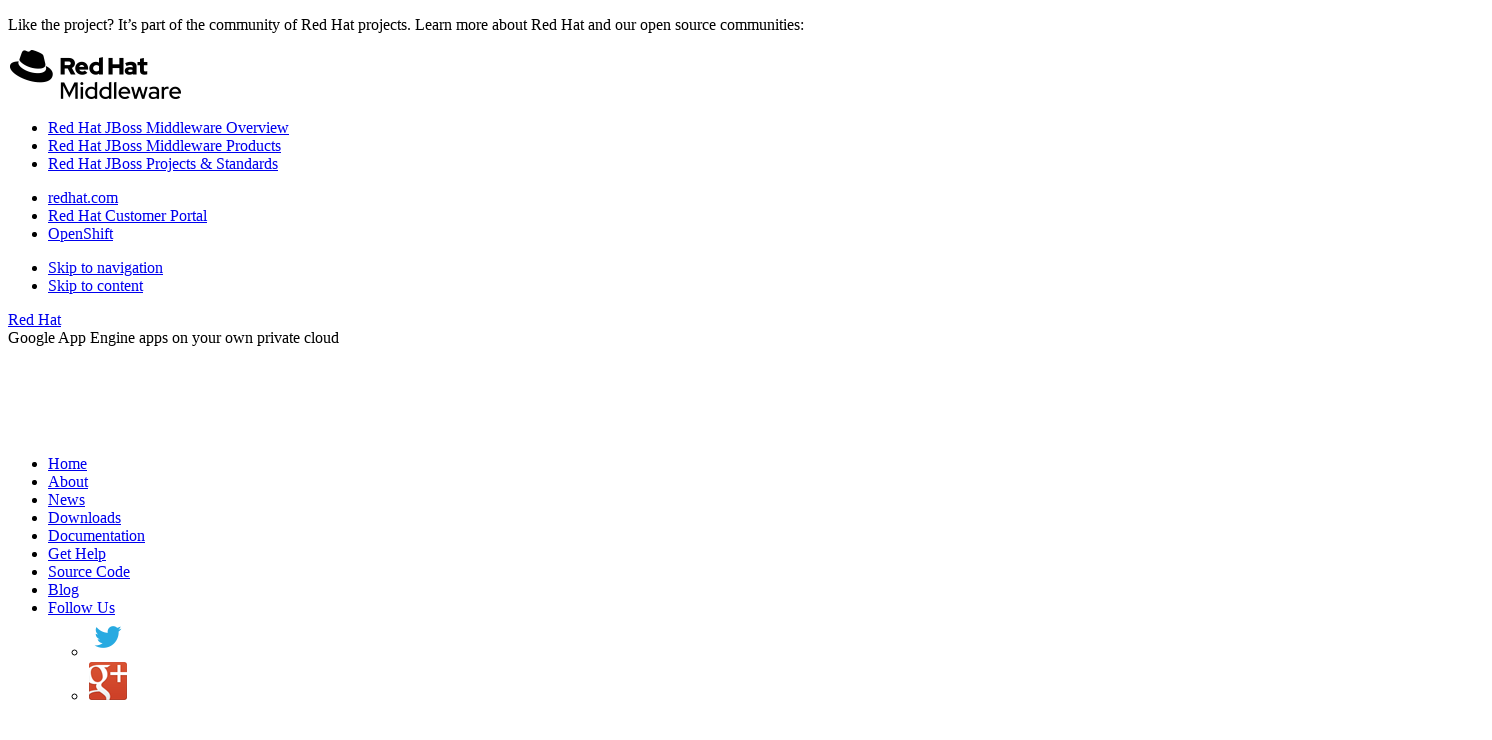

--- FILE ---
content_type: text/html; charset=utf-8
request_url: https://www.capedwarf.org/documentation/getting-started/
body_size: 4020
content:
<?xml version="1.0" encoding="utf-8"?> <!DOCTYPE html> <html lang="en"> <head> <title>Getting started with CapeDwarf in three easy steps · CapeDwarf</title> <meta charset="utf-8"> <meta content="width=device-width, initial-scale=1.0" name="viewport"> <meta content="" name="description"> <meta content="" name="author"> <link href="https://static.jboss.org/wildfly/css/bootstrap-community.min.css" media="screen" rel="stylesheet"> <link href="/stylesheets/bootstrap-community-overrides.css" media="screen" rel="stylesheet"> <!--[if lt IE 9]><script src="https://static.jboss.org/theme/js/libs/html5/pre3.6/html5.min.js"></script><![endif]--> <link href="https://static.jboss.org/capedwarf/images//favicon.ico" rel="shortcut icon"> <link href="https://static.jboss.org/capedwarf/images//apple-touch-icon-144x144-precomposed.png" rel="apple-touch-icon-precomposed" sizes="144x144"> <link href="https://static.jboss.org/capedwarf/images//apple-touch-icon-114x114-precomposed.png" rel="apple-touch-icon-precomposed" sizes="114x114"> <link href="https://static.jboss.org/capedwarf/images//apple-touch-icon-72x72-precomposed.png" rel="apple-touch-icon-precomposed" sizes="72x72"> <link href="https://static.jboss.org/capedwarf/images//apple-touch-icon-precomposed.png" rel="apple-touch-icon-precomposed"> <style>
      @media (min-width: 980px) {
        .banner { background-image: url(https://static.jboss.org/capedwarf/images//capedwarf-banner-1180px.png); height: 110px; }
      }
      @media (max-width: 979px) {
        .banner { background-image: url(https://static.jboss.org/capedwarf/images//capedwarf-logo.png); background-repeat:no-repeat; height: 60px; }
      }
      @media (max-width: 650px) {
        .banner { width: 200px; margin: 0px auto; }
      }
    </style> <script src="https://static.jboss.org/theme/js/libs/jquery/jquery-1.9.1.min.js"></script> <link href="http://capedwarf.org/stylesheets/blog.css" rel="stylesheet" type="text/css"> <link href="http://capedwarf.org/stylesheets/asciidoctor-coderay.css" media="screen" rel="stylesheet" type="text/css"> <style>
      td.download-size {
        text-align: right;
        padding-right: 10px;
      } 
      
      .white-stripes tr:nth-child(even) {
        background-color: white;
      }
      .white-stripes tr:nth-child(odd) {
        background-color: none;
      }
    </style> </head> <body> <ul class="visuallyhidden" id="top"> <li> <a accesskey="n" href="#nav" title="Skip to navigation">Skip to navigation</a> </li> <li> <a accesskey="c" href="#page" title="Skip to content">Skip to content</a> </li> </ul> <div class="container" id="content"> <div class="dropup"> <a class="tabnav-closed" href="https://www.redhat.com" id="tab">Red Hat</a> </div> <div class="banner"> <a href="#"></a> <div class="taglinelight visible-desktop">Google App Engine apps on your own private cloud</div> </div> <div class="navbar navbar-inverse" id="navbar-fix"> <div class="navbar-inner"> <div class="container"> <a class="btn btn-navbar" data-target=".nav-collapse" data-toggle="collapse"> <span class="icon-bar"></span> <span class="icon-bar"></span> <span class="icon-bar"></span> </a> <div class="nav-collapse collapse"> <ul class="nav" id="nav"> <li class=""><a href="http://capedwarf.org/">Home</a></li> <li class=""><a href="http://capedwarf.org/about/">About</a></li> <li class=""><a href="http://capedwarf.org/news/">News</a></li> <li class=""><a href="http://capedwarf.org/downloads/">Downloads</a></li> <li class=""><a href="http://capedwarf.org/documentation/">Documentation</a></li> <li class=""><a href="http://capedwarf.org/gethelp/">Get Help</a></li> <li class=""><a href="http://capedwarf.org/source/">Source Code</a></li> <li class=""><a href="http://capedwarf.org/blog/">Blog</a></li> <li class="dropdown"> <a class="dropdown-toggle" data-toggle="dropdown" href="#">Follow Us <b class="caret"></b></a> <ul class="dropdown-menu projectsocialmedia"> <li><a href="https://twitter.com/search?q=%23capedwarf"><img src="https://static.jboss.org/theme/images/common/socialmedia_icon40_twitter.png"></a></li> <li><a href="https://plus.google.com/communities/105087865153736312459"><img src="https://static.jboss.org/theme/images/common/socialmedia_icon40_googleplus.png"></a></li> </ul> </li> </ul> </div> </div> </div> </div> <div class='breadcrumb'><a class='breadcrumb_anchor ' href='http://capedwarf.org/index.html'>Index</a> / <a class='breadcrumb_anchor ' href='http://capedwarf.org/documentation/index.html'>CapeDwarf Documentation</a> / <a class='breadcrumb_anchor active' href='http://capedwarf.org/documentation/getting-started/index.html'>Getting started with CapeDwarf in three easy steps</a></div> <div class="row-fluid"> <div class="visible-desktop project-title-desktop"> <div class="pull-left"> <h1>Getting started with CapeDwarf in three easy steps</h1> </div> </div> <div class="hidden-desktop"> <div class="project-title-phone text-center"> <div> <h1>Getting started with CapeDwarf in three easy steps</h1> </div> </div> </div> </div> <span id="page"></span> <div id="preamble"> <div class="sectionbody"> <div class="paragraph"> <p>This is a short guide on how to install CapeDwarf and run your existing App Engine application on it. For more in-depth documentation on configuring and using CapeDwarf, refer to the <a href="/documentation/user-guide/">User Guide</a>.</p> </div> </div> <div id="toc" class="toc"> <div id="toctitle">Table of Contents</div> <ul class="sectlevel1"> <li><a href="#step-1-download-and-unzip-capedwarf">Step 1: Download and unzip CapeDwarf</a></li> <li><a href="#step-2-run-your-existing-app-on-capedwarf">Step 2: Run your existing app on CapeDwarf</a></li> <li><a href="#step-3-navigate-to-the-app-in-your-browser">Step 3: Navigate to the app in your browser</a></li> </ul> </div> </div> <div class="sect1"> <h2 id="step-1-download-and-unzip-capedwarf"><a class="anchor" href="#step-1-download-and-unzip-capedwarf"></a>Step 1: Download and unzip CapeDwarf</h2> <div class="sectionbody"> <div class="paragraph"> <p>To download CapeDwarf, go to <a href="/downloads">Downloads</a>. Currently, you may choose to download <em>CapeDwarf on JBossAS7 (CapeDwarf version 1.x)</em> or on the newer <em>WildFly Application Server (CapeDwarf version 2.x)</em>. Unzip the downloaded zip file to a location of your choosing (in order to avoid bugs it’s always good practice to install into a directory path that does not include spaces or special characters).</p> </div> <div class="paragraph"> <p>Let&#8217;s refer to the folder you unziped CapeDwarf into as <code>%CAPEDWARF_HOME%</code>.</p> </div> </div> </div> <div class="sect1"> <h2 id="step-2-run-your-existing-app-on-capedwarf"><a class="anchor" href="#step-2-run-your-existing-app-on-capedwarf"></a>Step 2: Run your existing app on CapeDwarf</h2> <div class="sectionbody"> <div class="paragraph"> <p>Assuming you already have an existing GAE application, you probably have the whole application in a directory somewhere on your hard drive. The easiest way of deploying the app is by running <code>%CAPEDWARF_HOME%/bin/capedwarf.sh &lt;location of app&gt;</code>.</p> </div> <div class="paragraph"> <p>Let&#8217;s say your application is located at <code>/home/me/my_gae_app/war/</code> and you&#8217;ve installed CapeDwarf into <code>/home/me/capedwarf/</code>, you run the app on CapeDwarf with the following command:</p> </div> <div class="listingblock"> <div class="content"> <pre>/home/me/capedwarf/bin/capedwarf.sh /home/me/my_gae_app/war</pre> </div> </div> <div class="paragraph"> <p>CapeDwarf should start up and print a bunch of lines to the console. The last line should look something like this:</p> </div> <div class="listingblock"> <div class="content"> <pre>14:46:19,930 INFO  [org.jboss.as] (Controller Boot Thread) JBAS015874: JBoss Capedwarf 2.0.0.CR5 (WildFly 8.2.0.Final) started in 2875ms - Started 228 of 429 services (249 services are lazy, passive or on-demand)</pre> </div> </div> </div> </div> <div class="sect1"> <h2 id="step-3-navigate-to-the-app-in-your-browser"><a class="anchor" href="#step-3-navigate-to-the-app-in-your-browser"></a>Step 3: Navigate to the app in your browser</h2> <div class="sectionbody"> <div class="paragraph"> <p>Your app is now deployed and should be available at <a href="http://localhost:8080">http://localhost:8080</a>. The admin console is available at <a href="http://localhost:8080/_ah/admin">http://localhost:8080/_ah/admin</a> - same as on Google App Engine.</p> </div> <div class="paragraph"> <p>Certain GAE service APIs, like the Mail Service API, XMPP Service API, need to be manually configured in order to function properly on CapeDwarf. Please refer to the <a href="/documentation/user-guide/">User Guide</a> for more information.</p> </div> </div> </div> </div> <footer class="container"> <div class="row-fluid"> <div class="span2 offset1"> <h4>Navigate</h4> <ul> <li> <a href="http://capedwarf.org/about/" title="About">About</a> </li> <li> <a href="http://capedwarf.org/gethelp/" title="Get Help">Get Help</a> </li> <li> <a href="https://community.jboss.org/en/capedwarf?view=discussion" title="Forums">Forums</a> </li> <li> <a href="http://capedwarf.org/downloads/" title="Download">Download</a> </li> </ul> </div> <div class="span2"> <h4>Follow Us</h4> <ul> <li> <a href="http://capedwarf.org/news/" title="News">News</a> <a href="http://capedwarf.org/news.atom" title="Atom">(Atom Feed)</a> </li> <li> <a href="https://twitter.com/search?q=%23capedwarf" title="Twitter">Twitter</a> </li> <li> <a href="https://plus.google.com/communities/105087865153736312459" title="Google+">Google+</a> </li> </ul> </div> <div class="span2"> <h4>Contribute</h4> <ul> <li> <a href="https://issues.jboss.org/browse/CAPEDWARF" title="Submit a bug">Submit a bug</a> </li> <li> <a href="https://github.com/capedwarf" title="Fork">Fork The Code</a> </li> </ul> </div> <div class="span3 offset1"> <h4>LGPL 2.1 License</h4> <p>All dependencies of this project are available under the LGPL or a compatible license.</p> </div> </div> <div class="row-fluid"> <div class="span6 offset1"> <p style="margin-top: 5px; font-size: 80%;"> © Copyright 2013 Red Hat, Inc. <br> <i class="icon-fire"></i> Made with <a href="https://github.com/jbossorg/bootstrap-community" style="text-decoration: underline;">JBoss Community Bootstrap</a> and <a href="http://awestruct.org/" style="text-decoration: underline;">Awestruct</a> <br> <i class="icon-globe"></i> This website is open source! If you want to improve it, <a href="http://github.com/capedwarf/capedwarf.org" style="text-decoration: underline;">fork the project,</a> and send a pull request. <br> <i class="icon-share"></i> Website released under <a href="http://creativecommons.org/licenses/by/3.0/" style="text-decoration: underline;">CC BY 3.0.</a> </p> </div> <div class="span3 offset1"> <div class="jbossbadge"> <a href="http://www.jboss.org/"> <img src="https://static.jboss.org/theme/images/common/jbossbadge.png"> </a> </div> </div> </div> </footer> <div class="container" id="companyfooter"> <div class="redhatlogo"> <div id="logospacer"></div> <a href="http://www.redhat.com/"><img src="https://static.jboss.org/theme/images/common/redhat_logo.png"></a> </div> </div> <span class="backToTop"> <a href="#top">back to top</a> </span> <script src="https://static.jboss.org/theme/js/libs/bootstrap-community/2.3.1.4/bootstrap-community.min.js"></script> <script type='text/javascript' language='JavaScript' src='http://www.redhat.com/j/elqNow/elqCfg.js'></script> <script type='text/javascript' language='JavaScript' src='http://www.redhat.com/j/elqNow/elqImg.js'></script> <div id="oTags"> <script type="text/javascript" src="//www.redhat.com/j/s_code.js"></script> <script type="text/javascript"><!--
      var coreUrl = encodeURI(document.URL.split("?")[0]).replace(/-/g," ");
      var urlSplit = coreUrl.toLowerCase().split(/\//);
      var urlLast = urlSplit[urlSplit.length-1];
      var pageNameString = "";
      var siteName = "";
      var minorSectionIndex = 3
      if (urlLast == "") {
          urlSplit.splice(-1,1);
      }
      if (urlLast.search(/\./) >= 0) {
          if (urlLast == "index.html") {
              urlSplit.splice(-1,1);
          }
          else {
              urlSplit[urlSplit.length-1] = urlLast.split(".").splice(0,1);
          }
      }
      siteName = urlSplit[2].split(".")[1];
      s.prop14 = s.eVar27 = siteName || "";
      s.prop15 = s.eVar28 = urlSplit[minorSectionIndex] || "";
      s.prop16 = s.eVar29 = urlSplit[minorSectionIndex+1] || "";
      pageNameString = urlSplit.splice(3).join(" | ");
      s.pageName = "jboss | community | " + siteName + " | " + pageNameString;
      s.server = "jboss";
      s.channel = "jboss | community";
      s.prop4 = s.eVar23 = encodeURI(document.URL);
      s.prop21 = s.eVar18 = coreUrl;
      s.prop2 = s.eVar22 = "en";
      s.prop3 = s.eVar19 = "us";
      //--></script> <script type="text/javascript" src="//www.redhat.com/j/rh_omni_footer.js"></script> <script language="JavaScript" type="text/javascript"><!--
      if(navigator.appVersion.indexOf('MSIE')>=0)document.write(unescape('%3C')+'\!-'+'-')
      //--></script> <noscript><a href="http://www.omniture.com" title="Web Analytics"><img src="https://smtrcs.redhat.com/b/ss/redhatcom,redhatglobal/1/H.25.4--NS/0?[AQB]&cdp=3&[AQE]" height="1" width="1" border="0" alt=""/></a></noscript> </div> <script type="text/javascript">
    var gaJsHost = (("https:" == document.location.protocol) ? "https://ssl." : "http://www.");
    document.write(unescape("%3Cscript src='" + gaJsHost + "google-analytics.com/ga.js' type='text/javascript'%3E%3C/script%3E"));
    </script> <script type="text/javascript">
    try {
    var pageTracker = _gat._getTracker("UA-40221748-1");
    pageTracker._trackPageview();
    } catch(err) {}</script> </body> </html>

--- FILE ---
content_type: text/css; charset=utf-8
request_url: https://www.capedwarf.org/stylesheets/bootstrap-community-overrides.css
body_size: 527
content:
.equalHero .btn{border-radius:4px 4px 4px 4px !important}code,pre{font-size:85%;color:#656565}pre>code{font-size:100%}.sect1>h1{margin-bottom:0.5em}.sect1>h2,.sect1>h3{padding-top:1.5em}.center-icon{text-align:center}code,pre{font-size:85%;color:#656565}pre>code{font-size:100%}#subproject .dropup{width:112px;float:right}#logobar>a{padding-left:24px;display:block;float:left}#logobar>a>img{width:160px}.mantra{font-weight:bold;font-size:150%}#myCarouselRow{padding-top:9px}#myCarousel{display:inline-block;width:100%;margin-bottom:0;min-height:23px;overflow:hidden}#myCarousel ol{display:none}.project-menu{overflow:hidden}.project-menu-title{font-size:200%;margin-bottom:.5em}.hero-button{margin-top:1em;margin-left:1em;margin-right:1em}.hero-unit{padding-left:60px;padding-right:60px;padding-top:50px;padding-bottom:50px}@media (min-width: 768px) and (max-width: 1199px){.menu-icon{display:none !important}}.nav-list>li>a,.nav-list .nav-header{color:#656565}.nav-list>.active>a,.nav-list>.active>a:hover,.nav-list>.active>a:focus{background-color:#656565}.feature-block h2,.feature-block h3{margin-top:.5em}.news-sidebar h2{margin-top:0em}@media (min-width: 768px){.release-bottons{margin-bottom:2em}}@media (max-width: 767px){.release-buttons{margin-bottom:1em;margin-top:1em}}@media (max-width: 470px){.hero-unit h1{font-size:2em}}@media (max-width: 447px){#logobar>a{padding-left:0px;float:none}.dropup{float:none}.navbar{margin-top:0px}}@media (max-width: 365px){.hero-unit{padding:25px 30px}.hero-unit h1{font-size:1.5em}}@media (max-width: 270px){.hero-unit{padding:25px 30px}.hero-unit h1{font-size:1em}}footer.container{padding-top:.3em;padding-bottom:.3em;font-size:90%;line-height:80%}footer.container h4{font-size:110%;margin-top:5px;margin-bottom:5px}footer.container ul{margin-left:0}footer.container li{line-height:120%}#toc{background-color:#efefef;padding:1em}#toc>ol{margin:.5em 0 .5em .5em}#toc ol{list-style-type:none}#toc a{text-decoration:none}@media (min-width: 980px){#toc{width:30%;position:static;top:0px;float:right;margin-left:1em;margin-bottom:1em;margin-top:1em}}@media (max-width: 979px){#toc{margin:1em}}#toctitle{padding-left:3%;margin-bottom:1em;font-size:120%}.sectlevel1{font-size:85%}.sectlevel1 li{margin-left:0;margin-right:10%;margin-top:.5em;margin-bottom:.5em}.sectlevel1 code{font-size:100%}.sectlevel2{font-size:90%}.sectlevel3{font-size:90%}.admonitionblock>table{border:0;margin-bottom:1.25em;background:none}.admonitionblock>table td.icon{font-weight:bold;text-align:center;text-transform:uppercase;width:80px}.admonitionblock>table td.icon img{max-width:none}.admonitionblock>table td.content{padding-left:2em;border-left:1px solid #ddd;color:#6f6f6f}.admonitionblock>table td.content>div:last-child p,.admonitionblock>table td.content>div:last-child ol,.admonitionblock>table td.content>div:last-child ul,.admonitionblock>table td.content>div:last-child dl,.admonitionblock>table td.content>div:last-child dl dd:last-child{margin-bottom:0}.listingblock>.title{margin-left:10%;margin-right:10%;margin-top:1em;padding-top:.5em;margin-bottom:-.5em;border-width:1px 0 0 0;border-color:#ddd;text-align:center;border-style:solid}.feedback-button{margin-top:1em;margin-bottom:1em}


--- FILE ---
content_type: text/javascript; charset=utf-8
request_url: https://www.redhat.com/j/s_code.js
body_size: 704
content:
(()=>{"use strict";const e=null,t=function(){},n={_c:e,_in:e,an:e,apv:e,c_d:e,charSet:e,cookieDomainPeriods:e,currencyCode:e,currentYear:e,dbCurrentDomain:e,dbGreenLight:e,dli:e,dll:e,dstEnd:e,dstStart:e,dynamicAccountList:e,dynamicAccountMatch:e,dynamicAccountSelection:e,em:e,fun:e,isie:e,ismac:e,isns:e,isopera:e,linkDownloadFileTypes:e,linkInternalFilters:e,linkLeaveQueryString:e,linkTrackEvents:e,linkTrackVars:e,m_Integrate_c:e,m_Media_c:e,maxDelay:e,ns6:e,oun:e,pg:e,ssl:e,trackDownloadLinks:e,trackExternalLinks:e,trackInlineStats:e,trackingServer:e,trackingServerSecure:e,u:e,un:e,usePlugins:e,version:e,visitorNamespace:e,vl_g:e,vl_l:e,vl_l2:e,vl_m:e,vl_mr:e,vl_t:e,_il:[],dbDomains:[],ehl:[],m_dl:[],m_nl:[],va_g:[],va_l:[],va_m:[],va_t:[],Integrate:{},Media:{},b:{},contextData:{},d:{},h:{},m_l:{},n:{},retrieveLightData:{},wd:{},ape:t,applyADMS:t,bc:t,bcr:t,c_gd:t,c_gdf:t,c_r:t,c_w:t,cet:t,cgif:t,cls:t,co:t,detectRIA:t,dl:t,dlt:t,doPlugins:t,dyasf:t,dyasmf:t,eh:t,epa:t,fl:t,flushBufferedRequests:t,fs:t,fsf:t,gcgi:t,getNewRepeat:t,getPercentPageViewed:t,getPreviousValue:t,getQueryParam:t,getQueryParamNC:t,getTimeParting:t,getValOnce:t,getVisitNum:t,gfid:t,gg:t,gl:t,glf:t,gtfs:t,gtfset:t,gtfsf:t,gtfsfb:t,gtfsoe:t,handlePPVevents:t,hav:t,isf:t,jn:t,lc:t,loadModule:t,logDebug:t,lt:t,ltdf:t,ltef:t,m_Integrate:t,m_Media:t,m_a:t,m_i:t,m_ll:t,m_m:t,mpc:t,mr:t,mrq:t,num:t,oh:t,oid:t,ot:t,p_fo:t,p_gpv_nc:t,p_gvf_nc:t,pt:t,rep:t,rf:t,rq:t,rqf:t,s2q:t,sa:t,setCookieParam:t,setTagContainer:t,si:t,sp:t,split:t,sq:t,sqp:t,sqs:t,t,tl:t,track:t,trackLight:t,trackLink:t,uns:t,unsetCookieParam:t,voa:t,vob:t,vs:t,wdl:t,wds:t};!function(e){const t=null,s=function(){};e.OFFER_COOKIE="rh_offer_id",e.OFFER_PARAM="offer_id",e.s_account=t,e.s_an=t,e.s_c_il=t,e.s_c_in=t,e.s_code=t,e.s_giq=t,e.s_objectID=t,e._elqQ=[],e._elq={trackEvent:s,trackOutboundLink:s},e.s=n,e.s_Integrate_Demandbase={},e.s_d=s,e.s_doPlugins=s,e.s_fa=s,e.s_fe=s,e.s_ft=s,e.s_gi=s,e.s_giqf=s,e.s_jn=s,e.s_rep=s,e.s_sp=s}(window)})();

--- FILE ---
content_type: text/javascript; charset=utf-8
request_url: https://static.redhat.com/libs/redhat/marketing/latest/legacy/rh_omni_footer.mock.js
body_size: -104
content:
(()=>{"use strict";!function(e){const t=(...e)=>{};e.checkLoginEvent=t,e.checkRegEvent=t,e.deleteCookie=t,e.getCookie=function(...e){return""},e.getLoginStatus=t,e.setCookie=t}(window)})();

--- FILE ---
content_type: application/javascript
request_url: https://static.jboss.org/theme/js/libs/bootstrap-community/2.3.1.4/bootstrap-community.min.js
body_size: 16358
content:
/* ===================================================
 * bootstrap-transition.js v2.3.1
 * http://twitter.github.com/bootstrap/javascript.html#transitions
 * ===================================================
 * Copyright 2012 Twitter, Inc.
 *
 * Licensed under the Apache License, Version 2.0 (the "License");
 * you may not use this file except in compliance with the License.
 * You may obtain a copy of the License at
 *
 * http://www.apache.org/licenses/LICENSE-2.0
 *
 * Unless required by applicable law or agreed to in writing, software
 * distributed under the License is distributed on an "AS IS" BASIS,
 * WITHOUT WARRANTIES OR CONDITIONS OF ANY KIND, either express or implied.
 * See the License for the specific language governing permissions and
 * limitations under the License.
 * ========================================================== */
function processScroll(){var t=document.getElementById("navbar-fix");if(null!=t)if(!isFixed&&$(window).scrollTop()>=$(".navbar#navbar-fix").offset().top){var e=t.cloneNode(!0);e.id="navbar-fixed",t.parentNode.appendChild(e),isFixed=1}else isFixed&&$(window).scrollTop()<$(".navbar#navbar-fix").offset().top&&(e=document.getElementById("navbar-fixed"),e.parentNode.removeChild(e),isFixed=0)}function renderJiraWidget(t){$(document).ready(processJiraWidget(t))}function processJiraWidget(t){function e(e){var a=document.getElementById(t.divId);if(null==a)return console.log("Could not find div with "+t.divId+" id to render jira widget."),void 0;for(var n=e.issues,s="",o="oddRow",l=0;l<n.length;l++){var r=n[l];s+='<div class="issue '+o+'"><span class="jira-icon jira-issuetype-'+r.fields.issuetype.id+'">&nbsp;</span>',s+='<a href="http://jira.jboss.org/browse/'+r.key+'">'+r.key+":</a>&nbsp;",s+=$("<div />").html(r.fields.summary).text(),s+="<ul>",s+='<li id="status"><b>Status:</b>&nbsp;<span class="jira-icon jira-status-'+r.fields.status.id,s+='">&nbsp;</span>'+r.fields.status.name+"</li>",s+='<li id="reporter"><b>Reporter:</b>&nbsp;'+r.fields.reporter.displayName+"</li>";var c=null==r.fields.assignee?"Unassigned":r.fields.assignee.displayName;s+='<li id="assignee"><b>Assignee:</b>&nbsp;'+c+"</li>";var d=new Date(i(r.fields.created)),h=d.toLocaleDateString()+"&nbsp;"+d.toLocaleTimeString();s+='<li id="created"><b>Created:</b>&nbsp;'+h+"</li>";var u=new Date(i(r.fields.updated)),f=u.toLocaleDateString()+"&nbsp;"+u.toLocaleTimeString();s+='<li id="lastUpdated"><b>Last updated:</b>&nbsp;'+f+"</li>",s+="</ul></div>",o="oddRow"==o?"evenRow":"oddRow"}var p='<div class="whitebox issue-mod" >';p+="<h3>"+t.title+"</h3>",p+="<div>",p+=s,p+="</div>",p+="</div>",a.innerHTML=p}function i(t){return t=t.replace(/\.\d\d\d/,""),t.substring(0,t.length-2)+":"+t.substring(t.length-2,t.length)}function a(t){var e=null;if(window.sessionStorage&&window.sessionStorage.getItem("jiraWidgetCache"+t.divId)){var i=JSON.parse(window.sessionStorage.getItem("jiraWidgetCache"+t.divId));new Date-new Date(Date.parse(i.cachedDate))<36e5&&JSON.stringify(i.settings)==JSON.stringify(t)&&(e=i)}return e}var n={};if(!(t&&t.jqlQuery&&t.divId))return console.log("JiraWidget requires providing at least jqlQuery and divId parameters."),void 0;n.startAt=t.startAt||0,n.maxResults=t.maxResults||15,n.jqlQuery=t.jqlQuery,n.divId=t.divId;var s=a(n);if(s)e(s);else{window["jiraJsonpResponseHandler"+n.divId]=function(t){window.sessionStorage&&(t.cachedDate=new Date,t.settings=n,window.sessionStorage.setItem("jiraWidgetCache"+n.divId,JSON.stringify(t))),e(t)};var o={};o.jql=n.jqlQuery,o.startAt=n.startAt,o.maxResults=n.maxResults,o["jsonp-callback"]="jiraJsonpResponseHandler"+n.divId,$.ajax({type:"POST",url:"http://issues.jboss.org/rest/api/2/search",dataType:"jsonp",data:o})}}/**
 * Tabzilla global navigation for Mozilla projects
 *
 * This code is licensed under the Mozilla Public License 1.1.
 *
 * Event handling portions adapted from the YUI Event component used under
 * the following license:
 *
 *   Copyright © 2012 Yahoo! Inc. All rights reserved.
 *
 *   Redistribution and use of this software in source and binary forms,
 *   with or without modification, are permitted provided that the following conditions
 *   are met:
 *
 *   - Redistributions of source code must retain the above copyright notice,
 *     this list of conditions and the following disclaimer.
 *   - Redistributions in binary form must reproduce the above copyright
 *     notice, this list of conditions and the following disclaimer in the
 *     documentation and/or other materials provided with the distribution.
 *   - Neither the name of Yahoo! Inc. nor the names of YUI's contributors may
 *     be used to endorse or promote products derived from this software
 *     without specific prior written permission of Yahoo! Inc.
 *
 *   THIS SOFTWARE IS PROVIDED BY THE COPYRIGHT HOLDERS AND CONTRIBUTORS
 *   "AS IS" AND ANY EXPRESS OR IMPLIED WARRANTIES, INCLUDING, BUT NOT LIMITED
 *   TO, THE IMPLIED WARRANTIES OF MERCHANTABILITY AND FITNESS FOR A PARTICULAR
 *   PURPOSE ARE DISCLAIMED. IN NO EVENT SHALL THE COPYRIGHT OWNER OR
 *   CONTRIBUTORS BE LIABLE FOR ANY DIRECT, INDIRECT, INCIDENTAL, SPECIAL,
 *   EXEMPLARY, OR CONSEQUENTIAL DAMAGES (INCLUDING, BUT NOT LIMITED TO,
 *   PROCUREMENT OF SUBSTITUTE GOODS OR SERVICES; LOSS OF USE, DATA, OR
 *   PROFITS; OR BUSINESS INTERRUPTION) HOWEVER CAUSED AND ON ANY THEORY OF
 *   LIABILITY, WHETHER IN CONTRACT, STRICT LIABILITY, OR TORT (INCLUDING
 *   NEGLIGENCE OR OTHERWISE) ARISING IN ANY WAY OUT OF THE USE OF THIS
 *   SOFTWARE, EVEN IF ADVISED OF THE POSSIBILITY OF SUCH DAMAGE.
 *
 * Portions adapted from the jQuery Easing plugin written by Robert Penner and
 * used under the following license:
 *
 *   Copyright 2001 Robert Penner
 *   All rights reserved.
 *
 *   Redistribution and use in source and binary forms, with or without
 *   modification, are permitted provided that the following conditions are
 *   met:
 *
 *   - Redistributions of source code must retain the above copyright notice,
 *     this list of conditions and the following disclaimer.
 *   - Redistributions in binary form must reproduce the above copyright
 *     notice, this list of conditions and the following disclaimer in the
 *     documentation and/or other materials provided with the distribution.
 *   - Neither the name of the author nor the names of contributors may be
 *     used to endorse or promote products derived from this software without
 *    specific prior written permission.
 *
 *   THIS SOFTWARE IS PROVIDED BY THE COPYRIGHT HOLDERS AND CONTRIBUTORS
 *   "AS IS" AND ANY EXPRESS OR IMPLIED WARRANTIES, INCLUDING, BUT NOT LIMITED
 *   TO, THE IMPLIED WARRANTIES OF MERCHANTABILITY AND FITNESS FOR A PARTICULAR
 *   PURPOSE ARE DISCLAIMED. IN NO EVENT SHALL THE COPYRIGHT OWNER OR
 *   CONTRIBUTORS BE LIABLE FOR ANY DIRECT, INDIRECT, INCIDENTAL, SPECIAL,
 *   EXEMPLARY, OR CONSEQUENTIAL DAMAGES (INCLUDING, BUT NOT LIMITED TO,
 *   PROCUREMENT OF SUBSTITUTE GOODS OR SERVICES; LOSS OF USE, DATA, OR
 *   PROFITS; OR BUSINESS INTERRUPTION) HOWEVER CAUSED AND ON ANY THEORY OF
 *   LIABILITY, WHETHER IN CONTRACT, STRICT LIABILITY, OR TORT (INCLUDING
 *   NEGLIGENCE OR OTHERWISE) ARISING IN ANY WAY OUT OF THE USE OF THIS
 *   SOFTWARE, EVEN IF ADVISED OF THE POSSIBILITY OF SUCH DAMAGE.
 *
 *
 * @copyright 2012 silverorange Inc.
 * @license   http://www.mozilla.org/MPL/MPL-1.1.html Mozilla Public License 1.1
 * @author    Michael Gauthier <mike@silverorange.com>
 * @author    Steven Garrity <steven@silverorange.com>
 */
function Tabzilla(){"undefined"!=typeof jQuery&&jQuery?jQuery(document).ready(Tabzilla.init):Tabzilla.run()}function renderTabzilla(t,e){if("undefined"==typeof t||"undefined"==typeof e)return console.error("Variables 'project' and 'project_name' have to be provided in your site.yml configuration file."),void 0;var i=null;if(window.localStorage&&window.localStorage.getItem(e+"TabzillaCache")){var a=JSON.parse(window.localStorage.getItem(e+"TabzillaCache"));new Date-new Date(Date.parse(a.cachedDate))<6048e5&&(i=a)}if(null==i){var n=$.ajax({url:"https://static.jboss.org/partials/tabcontent.html",dataType:"html"});$.when(n).then(function(i){var a,n=void 0,s=i;if("undefined"!=typeof n&&n.total>0){a=$(s).find("#supported"),a.find("#project_name").html(t);var o=a.find("#products-first-column"),l=a.find("#products-second-column"),r=Math.ceil(n.total/2);$.each(n.hits,function(t,e){r>t?o.html(o.html()+'<li class="leaf"><a href="'+e.url+'">'+e.name+"</a></li>"):l.html(l.html()+'<li class="leaf"><a href="'+e.url+'">'+e.name+"</a></li>")}),$(".tabcontent").html(a)}else a=$(s).find("#nonsupported"),a.find("#project_name").html(t),$(".tabcontent").html(a);if(window.localStorage&&a){var c=new Object;c.cachedDate=new Date,c.htmlContent=a.html(),window.localStorage.setItem(e+"TabzillaCache",JSON.stringify(c))}})}else $(".tabcontent").html(i.htmlContent)}!function(t){"use strict";t(function(){t.support.transition=function(){var t=function(){var t,e=document.createElement("bootstrap"),i={WebkitTransition:"webkitTransitionEnd",MozTransition:"transitionend",OTransition:"oTransitionEnd otransitionend",transition:"transitionend"};for(t in i)if(void 0!==e.style[t])return i[t]}();return t&&{end:t}}()})}(window.jQuery),/* ==========================================================
 * bootstrap-alert.js v2.3.1
 * http://twitter.github.com/bootstrap/javascript.html#alerts
 * ==========================================================
 * Copyright 2012 Twitter, Inc.
 *
 * Licensed under the Apache License, Version 2.0 (the "License");
 * you may not use this file except in compliance with the License.
 * You may obtain a copy of the License at
 *
 * http://www.apache.org/licenses/LICENSE-2.0
 *
 * Unless required by applicable law or agreed to in writing, software
 * distributed under the License is distributed on an "AS IS" BASIS,
 * WITHOUT WARRANTIES OR CONDITIONS OF ANY KIND, either express or implied.
 * See the License for the specific language governing permissions and
 * limitations under the License.
 * ========================================================== */
!function(t){"use strict";var e='[data-dismiss="alert"]',i=function(i){t(i).on("click",e,this.close)};i.prototype.close=function(e){function i(){a.trigger("closed").remove()}var a,n=t(this),s=n.attr("data-target");s||(s=n.attr("href"),s=s&&s.replace(/.*(?=#[^\s]*$)/,"")),a=t(s),e&&e.preventDefault(),a.length||(a=n.hasClass("alert")?n:n.parent()),a.trigger(e=t.Event("close")),e.isDefaultPrevented()||(a.removeClass("in"),t.support.transition&&a.hasClass("fade")?a.on(t.support.transition.end,i):i())};var a=t.fn.alert;t.fn.alert=function(e){return this.each(function(){var a=t(this),n=a.data("alert");n||a.data("alert",n=new i(this)),"string"==typeof e&&n[e].call(a)})},t.fn.alert.Constructor=i,t.fn.alert.noConflict=function(){return t.fn.alert=a,this},t(document).on("click.alert.data-api",e,i.prototype.close)}(window.jQuery),/* ============================================================
 * bootstrap-button.js v2.3.1
 * http://twitter.github.com/bootstrap/javascript.html#buttons
 * ============================================================
 * Copyright 2012 Twitter, Inc.
 *
 * Licensed under the Apache License, Version 2.0 (the "License");
 * you may not use this file except in compliance with the License.
 * You may obtain a copy of the License at
 *
 * http://www.apache.org/licenses/LICENSE-2.0
 *
 * Unless required by applicable law or agreed to in writing, software
 * distributed under the License is distributed on an "AS IS" BASIS,
 * WITHOUT WARRANTIES OR CONDITIONS OF ANY KIND, either express or implied.
 * See the License for the specific language governing permissions and
 * limitations under the License.
 * ============================================================ */
!function(t){"use strict";var e=function(e,i){this.$element=t(e),this.options=t.extend({},t.fn.button.defaults,i)};e.prototype.setState=function(t){var e="disabled",i=this.$element,a=i.data(),n=i.is("input")?"val":"html";t+="Text",a.resetText||i.data("resetText",i[n]()),i[n](a[t]||this.options[t]),setTimeout(function(){"loadingText"==t?i.addClass(e).attr(e,e):i.removeClass(e).removeAttr(e)},0)},e.prototype.toggle=function(){var t=this.$element.closest('[data-toggle="buttons-radio"]');t&&t.find(".active").removeClass("active"),this.$element.toggleClass("active")};var i=t.fn.button;t.fn.button=function(i){return this.each(function(){var a=t(this),n=a.data("button"),s="object"==typeof i&&i;n||a.data("button",n=new e(this,s)),"toggle"==i?n.toggle():i&&n.setState(i)})},t.fn.button.defaults={loadingText:"loading..."},t.fn.button.Constructor=e,t.fn.button.noConflict=function(){return t.fn.button=i,this},t(document).on("click.button.data-api","[data-toggle^=button]",function(e){var i=t(e.target);i.hasClass("btn")||(i=i.closest(".btn")),i.button("toggle")})}(window.jQuery),/* ==========================================================
 * bootstrap-carousel.js v2.3.1
 * http://twitter.github.com/bootstrap/javascript.html#carousel
 * ==========================================================
 * Copyright 2012 Twitter, Inc.
 *
 * Licensed under the Apache License, Version 2.0 (the "License");
 * you may not use this file except in compliance with the License.
 * You may obtain a copy of the License at
 *
 * http://www.apache.org/licenses/LICENSE-2.0
 *
 * Unless required by applicable law or agreed to in writing, software
 * distributed under the License is distributed on an "AS IS" BASIS,
 * WITHOUT WARRANTIES OR CONDITIONS OF ANY KIND, either express or implied.
 * See the License for the specific language governing permissions and
 * limitations under the License.
 * ========================================================== */
!function(t){"use strict";var e=function(e,i){this.$element=t(e),this.$indicators=this.$element.find(".carousel-indicators"),this.options=i,"hover"==this.options.pause&&this.$element.on("mouseenter",t.proxy(this.pause,this)).on("mouseleave",t.proxy(this.cycle,this))};e.prototype={cycle:function(e){return e||(this.paused=!1),this.interval&&clearInterval(this.interval),this.options.interval&&!this.paused&&(this.interval=setInterval(t.proxy(this.next,this),this.options.interval)),this},getActiveIndex:function(){return this.$active=this.$element.find(".item.active"),this.$items=this.$active.parent().children(),this.$items.index(this.$active)},to:function(e){var i=this.getActiveIndex(),a=this;if(!(e>this.$items.length-1||0>e))return this.sliding?this.$element.one("slid",function(){a.to(e)}):i==e?this.pause().cycle():this.slide(e>i?"next":"prev",t(this.$items[e]))},pause:function(e){return e||(this.paused=!0),this.$element.find(".next, .prev").length&&t.support.transition.end&&(this.$element.trigger(t.support.transition.end),this.cycle(!0)),clearInterval(this.interval),this.interval=null,this},next:function(){return this.sliding?void 0:this.slide("next")},prev:function(){return this.sliding?void 0:this.slide("prev")},slide:function(e,i){var a,n=this.$element.find(".item.active"),s=i||n[e](),o=this.interval,l="next"==e?"left":"right",r="next"==e?"first":"last",c=this;if(this.sliding=!0,o&&this.pause(),s=s.length?s:this.$element.find(".item")[r](),a=t.Event("slide",{relatedTarget:s[0],direction:l}),!s.hasClass("active")){if(this.$indicators.length&&(this.$indicators.find(".active").removeClass("active"),this.$element.one("slid",function(){var e=t(c.$indicators.children()[c.getActiveIndex()]);e&&e.addClass("active")})),t.support.transition&&this.$element.hasClass("slide")){if(this.$element.trigger(a),a.isDefaultPrevented())return;s.addClass(e),s[0].offsetWidth,n.addClass(l),s.addClass(l),this.$element.one(t.support.transition.end,function(){s.removeClass([e,l].join(" ")).addClass("active"),n.removeClass(["active",l].join(" ")),c.sliding=!1,setTimeout(function(){c.$element.trigger("slid")},0)})}else{if(this.$element.trigger(a),a.isDefaultPrevented())return;n.removeClass("active"),s.addClass("active"),this.sliding=!1,this.$element.trigger("slid")}return o&&this.cycle(),this}}};var i=t.fn.carousel;t.fn.carousel=function(i){return this.each(function(){var a=t(this),n=a.data("carousel"),s=t.extend({},t.fn.carousel.defaults,"object"==typeof i&&i),o="string"==typeof i?i:s.slide;n||a.data("carousel",n=new e(this,s)),"number"==typeof i?n.to(i):o?n[o]():s.interval&&n.pause().cycle()})},t.fn.carousel.defaults={interval:5e3,pause:"hover"},t.fn.carousel.Constructor=e,t.fn.carousel.noConflict=function(){return t.fn.carousel=i,this},t(document).on("click.carousel.data-api","[data-slide], [data-slide-to]",function(e){var i,a,n=t(this),s=t(n.attr("data-target")||(i=n.attr("href"))&&i.replace(/.*(?=#[^\s]+$)/,"")),o=t.extend({},s.data(),n.data());s.carousel(o),(a=n.attr("data-slide-to"))&&s.data("carousel").pause().to(a).cycle(),e.preventDefault()})}(window.jQuery),/* =============================================================
 * bootstrap-collapse.js v2.3.1
 * http://twitter.github.com/bootstrap/javascript.html#collapse
 * =============================================================
 * Copyright 2012 Twitter, Inc.
 *
 * Licensed under the Apache License, Version 2.0 (the "License");
 * you may not use this file except in compliance with the License.
 * You may obtain a copy of the License at
 *
 * http://www.apache.org/licenses/LICENSE-2.0
 *
 * Unless required by applicable law or agreed to in writing, software
 * distributed under the License is distributed on an "AS IS" BASIS,
 * WITHOUT WARRANTIES OR CONDITIONS OF ANY KIND, either express or implied.
 * See the License for the specific language governing permissions and
 * limitations under the License.
 * ============================================================ */
!function(t){"use strict";var e=function(e,i){this.$element=t(e),this.options=t.extend({},t.fn.collapse.defaults,i),this.options.parent&&(this.$parent=t(this.options.parent)),this.options.toggle&&this.toggle()};e.prototype={constructor:e,dimension:function(){var t=this.$element.hasClass("width");return t?"width":"height"},show:function(){var e,i,a,n;if(!this.transitioning&&!this.$element.hasClass("in")){if(e=this.dimension(),i=t.camelCase(["scroll",e].join("-")),a=this.$parent&&this.$parent.find("> .accordion-group > .in"),a&&a.length){if(n=a.data("collapse"),n&&n.transitioning)return;a.collapse("hide"),n||a.data("collapse",null)}this.$element[e](0),this.transition("addClass",t.Event("show"),"shown"),t.support.transition&&this.$element[e](this.$element[0][i])}},hide:function(){var e;!this.transitioning&&this.$element.hasClass("in")&&(e=this.dimension(),this.reset(this.$element[e]()),this.transition("removeClass",t.Event("hide"),"hidden"),this.$element[e](0))},reset:function(t){var e=this.dimension();return this.$element.removeClass("collapse")[e](t||"auto")[0].offsetWidth,this.$element[null!==t?"addClass":"removeClass"]("collapse"),this},transition:function(e,i,a){var n=this,s=function(){"show"==i.type&&n.reset(),n.transitioning=0,n.$element.trigger(a)};this.$element.trigger(i),i.isDefaultPrevented()||(this.transitioning=1,this.$element[e]("in"),t.support.transition&&this.$element.hasClass("collapse")?this.$element.one(t.support.transition.end,s):s())},toggle:function(){this[this.$element.hasClass("in")?"hide":"show"]()}};var i=t.fn.collapse;t.fn.collapse=function(i){return this.each(function(){var a=t(this),n=a.data("collapse"),s=t.extend({},t.fn.collapse.defaults,a.data(),"object"==typeof i&&i);n||a.data("collapse",n=new e(this,s)),"string"==typeof i&&n[i]()})},t.fn.collapse.defaults={toggle:!0},t.fn.collapse.Constructor=e,t.fn.collapse.noConflict=function(){return t.fn.collapse=i,this},t(document).on("click.collapse.data-api","[data-toggle=collapse]",function(e){var i,a=t(this),n=a.attr("data-target")||e.preventDefault()||(i=a.attr("href"))&&i.replace(/.*(?=#[^\s]+$)/,""),s=t(n).data("collapse")?"toggle":a.data();a[t(n).hasClass("in")?"addClass":"removeClass"]("collapsed"),t(n).collapse(s)})}(window.jQuery),/* ============================================================
 * bootstrap-dropdown.js v2.3.1
 * http://twitter.github.com/bootstrap/javascript.html#dropdowns
 * ============================================================
 * Copyright 2012 Twitter, Inc.
 *
 * Licensed under the Apache License, Version 2.0 (the "License");
 * you may not use this file except in compliance with the License.
 * You may obtain a copy of the License at
 *
 * http://www.apache.org/licenses/LICENSE-2.0
 *
 * Unless required by applicable law or agreed to in writing, software
 * distributed under the License is distributed on an "AS IS" BASIS,
 * WITHOUT WARRANTIES OR CONDITIONS OF ANY KIND, either express or implied.
 * See the License for the specific language governing permissions and
 * limitations under the License.
 * ============================================================ */
!function(t){"use strict";function e(){t(a).each(function(){i(t(this)).removeClass("open")})}function i(e){var i,a=e.attr("data-target");return a||(a=e.attr("href"),a=a&&/#/.test(a)&&a.replace(/.*(?=#[^\s]*$)/,"")),i=a&&t(a),i&&i.length||(i=e.parent()),i}var a="[data-toggle=dropdown]",n=function(e){var i=t(e).on("click.dropdown.data-api",this.toggle);t("html").on("click.dropdown.data-api",function(){i.parent().removeClass("open")})};n.prototype={constructor:n,toggle:function(){var a,n,s=t(this);if(!s.is(".disabled, :disabled"))return a=i(s),n=a.hasClass("open"),e(),n||a.toggleClass("open"),s.focus(),!1},keydown:function(e){var n,s,o,l,r;if(/(38|40|27)/.test(e.keyCode)&&(n=t(this),e.preventDefault(),e.stopPropagation(),!n.is(".disabled, :disabled"))){if(o=i(n),l=o.hasClass("open"),!l||l&&27==e.keyCode)return 27==e.which&&o.find(a).focus(),n.click();s=t("[role=menu] li:not(.divider):visible a",o),s.length&&(r=s.index(s.filter(":focus")),38==e.keyCode&&r>0&&r--,40==e.keyCode&&r<s.length-1&&r++,~r||(r=0),s.eq(r).focus())}}};var s=t.fn.dropdown;t.fn.dropdown=function(e){return this.each(function(){var i=t(this),a=i.data("dropdown");a||i.data("dropdown",a=new n(this)),"string"==typeof e&&a[e].call(i)})},t.fn.dropdown.Constructor=n,t.fn.dropdown.noConflict=function(){return t.fn.dropdown=s,this},t(document).on("click.dropdown.data-api",e).on("click.dropdown.data-api",".dropdown form",function(t){t.stopPropagation()}).on("click.dropdown-menu",function(t){t.stopPropagation()}).on("click.dropdown.data-api",a,n.prototype.toggle).on("keydown.dropdown.data-api",a+", [role=menu]",n.prototype.keydown)}(window.jQuery),/* =========================================================
 * bootstrap-modal.js v2.3.1
 * http://twitter.github.com/bootstrap/javascript.html#modals
 * =========================================================
 * Copyright 2012 Twitter, Inc.
 *
 * Licensed under the Apache License, Version 2.0 (the "License");
 * you may not use this file except in compliance with the License.
 * You may obtain a copy of the License at
 *
 * http://www.apache.org/licenses/LICENSE-2.0
 *
 * Unless required by applicable law or agreed to in writing, software
 * distributed under the License is distributed on an "AS IS" BASIS,
 * WITHOUT WARRANTIES OR CONDITIONS OF ANY KIND, either express or implied.
 * See the License for the specific language governing permissions and
 * limitations under the License.
 * ========================================================= */
!function(t){"use strict";var e=function(e,i){this.options=i,this.$element=t(e).delegate('[data-dismiss="modal"]',"click.dismiss.modal",t.proxy(this.hide,this)),this.options.remote&&this.$element.find(".modal-body").load(this.options.remote)};e.prototype={constructor:e,toggle:function(){return this[this.isShown?"hide":"show"]()},show:function(){var e=this,i=t.Event("show");this.$element.trigger(i),this.isShown||i.isDefaultPrevented()||(this.isShown=!0,this.escape(),this.backdrop(function(){var i=t.support.transition&&e.$element.hasClass("fade");e.$element.parent().length||e.$element.appendTo(document.body),e.$element.show(),i&&e.$element[0].offsetWidth,e.$element.addClass("in").attr("aria-hidden",!1),e.enforceFocus(),i?e.$element.one(t.support.transition.end,function(){e.$element.focus().trigger("shown")}):e.$element.focus().trigger("shown")}))},hide:function(e){e&&e.preventDefault();e=t.Event("hide"),this.$element.trigger(e),this.isShown&&!e.isDefaultPrevented()&&(this.isShown=!1,this.escape(),t(document).off("focusin.modal"),this.$element.removeClass("in").attr("aria-hidden",!0),t.support.transition&&this.$element.hasClass("fade")?this.hideWithTransition():this.hideModal())},enforceFocus:function(){var e=this;t(document).on("focusin.modal",function(t){e.$element[0]===t.target||e.$element.has(t.target).length||e.$element.focus()})},escape:function(){var t=this;this.isShown&&this.options.keyboard?this.$element.on("keyup.dismiss.modal",function(e){27==e.which&&t.hide()}):this.isShown||this.$element.off("keyup.dismiss.modal")},hideWithTransition:function(){var e=this,i=setTimeout(function(){e.$element.off(t.support.transition.end),e.hideModal()},500);this.$element.one(t.support.transition.end,function(){clearTimeout(i),e.hideModal()})},hideModal:function(){var t=this;this.$element.hide(),this.backdrop(function(){t.removeBackdrop(),t.$element.trigger("hidden")})},removeBackdrop:function(){this.$backdrop&&this.$backdrop.remove(),this.$backdrop=null},backdrop:function(e){var i=this.$element.hasClass("fade")?"fade":"";if(this.isShown&&this.options.backdrop){var a=t.support.transition&&i;if(this.$backdrop=t('<div class="modal-backdrop '+i+'" />').appendTo(document.body),this.$backdrop.click("static"==this.options.backdrop?t.proxy(this.$element[0].focus,this.$element[0]):t.proxy(this.hide,this)),a&&this.$backdrop[0].offsetWidth,this.$backdrop.addClass("in"),!e)return;a?this.$backdrop.one(t.support.transition.end,e):e()}else!this.isShown&&this.$backdrop?(this.$backdrop.removeClass("in"),t.support.transition&&this.$element.hasClass("fade")?this.$backdrop.one(t.support.transition.end,e):e()):e&&e()}};var i=t.fn.modal;t.fn.modal=function(i){return this.each(function(){var a=t(this),n=a.data("modal"),s=t.extend({},t.fn.modal.defaults,a.data(),"object"==typeof i&&i);n||a.data("modal",n=new e(this,s)),"string"==typeof i?n[i]():s.show&&n.show()})},t.fn.modal.defaults={backdrop:!0,keyboard:!0,show:!0},t.fn.modal.Constructor=e,t.fn.modal.noConflict=function(){return t.fn.modal=i,this},t(document).on("click.modal.data-api",'[data-toggle="modal"]',function(e){var i=t(this),a=i.attr("href"),n=t(i.attr("data-target")||a&&a.replace(/.*(?=#[^\s]+$)/,"")),s=n.data("modal")?"toggle":t.extend({remote:!/#/.test(a)&&a},n.data(),i.data());e.preventDefault(),n.modal(s).one("hide",function(){i.focus()})})}(window.jQuery),/* ===========================================================
 * bootstrap-tooltip.js v2.3.1
 * http://twitter.github.com/bootstrap/javascript.html#tooltips
 * Inspired by the original jQuery.tipsy by Jason Frame
 * ===========================================================
 * Copyright 2012 Twitter, Inc.
 *
 * Licensed under the Apache License, Version 2.0 (the "License");
 * you may not use this file except in compliance with the License.
 * You may obtain a copy of the License at
 *
 * http://www.apache.org/licenses/LICENSE-2.0
 *
 * Unless required by applicable law or agreed to in writing, software
 * distributed under the License is distributed on an "AS IS" BASIS,
 * WITHOUT WARRANTIES OR CONDITIONS OF ANY KIND, either express or implied.
 * See the License for the specific language governing permissions and
 * limitations under the License.
 * ========================================================== */
!function(t){"use strict";var e=function(t,e){this.init("tooltip",t,e)};e.prototype={constructor:e,init:function(e,i,a){var n,s,o,l,r;for(this.type=e,this.$element=t(i),this.options=this.getOptions(a),this.enabled=!0,o=this.options.trigger.split(" "),r=o.length;r--;)l=o[r],"click"==l?this.$element.on("click."+this.type,this.options.selector,t.proxy(this.toggle,this)):"manual"!=l&&(n="hover"==l?"mouseenter":"focus",s="hover"==l?"mouseleave":"blur",this.$element.on(n+"."+this.type,this.options.selector,t.proxy(this.enter,this)),this.$element.on(s+"."+this.type,this.options.selector,t.proxy(this.leave,this)));this.options.selector?this._options=t.extend({},this.options,{trigger:"manual",selector:""}):this.fixTitle()},getOptions:function(e){return e=t.extend({},t.fn[this.type].defaults,this.$element.data(),e),e.delay&&"number"==typeof e.delay&&(e.delay={show:e.delay,hide:e.delay}),e},enter:function(e){var i,a=t.fn[this.type].defaults,n={};return this._options&&t.each(this._options,function(t,e){a[t]!=e&&(n[t]=e)},this),i=t(e.currentTarget)[this.type](n).data(this.type),i.options.delay&&i.options.delay.show?(clearTimeout(this.timeout),i.hoverState="in",this.timeout=setTimeout(function(){"in"==i.hoverState&&i.show()},i.options.delay.show),void 0):i.show()},leave:function(e){var i=t(e.currentTarget)[this.type](this._options).data(this.type);return this.timeout&&clearTimeout(this.timeout),i.options.delay&&i.options.delay.hide?(i.hoverState="out",this.timeout=setTimeout(function(){"out"==i.hoverState&&i.hide()},i.options.delay.hide),void 0):i.hide()},show:function(){var e,i,a,n,s,o,l=t.Event("show");if(this.hasContent()&&this.enabled){if(this.$element.trigger(l),l.isDefaultPrevented())return;switch(e=this.tip(),this.setContent(),this.options.animation&&e.addClass("fade"),s="function"==typeof this.options.placement?this.options.placement.call(this,e[0],this.$element[0]):this.options.placement,e.detach().css({top:0,left:0,display:"block"}),this.options.container?e.appendTo(this.options.container):e.insertAfter(this.$element),i=this.getPosition(),a=e[0].offsetWidth,n=e[0].offsetHeight,s){case"bottom":o={top:i.top+i.height,left:i.left+i.width/2-a/2};break;case"top":o={top:i.top-n,left:i.left+i.width/2-a/2};break;case"left":o={top:i.top+i.height/2-n/2,left:i.left-a};break;case"right":o={top:i.top+i.height/2-n/2,left:i.left+i.width}}this.applyPlacement(o,s),this.$element.trigger("shown")}},applyPlacement:function(t,e){var i,a,n,s,o=this.tip(),l=o[0].offsetWidth,r=o[0].offsetHeight;o.offset(t).addClass(e).addClass("in"),i=o[0].offsetWidth,a=o[0].offsetHeight,"top"==e&&a!=r&&(t.top=t.top+r-a,s=!0),"bottom"==e||"top"==e?(n=0,t.left<0&&(n=-2*t.left,t.left=0,o.offset(t),i=o[0].offsetWidth,a=o[0].offsetHeight),this.replaceArrow(n-l+i,i,"left")):this.replaceArrow(a-r,a,"top"),s&&o.offset(t)},replaceArrow:function(t,e,i){this.arrow().css(i,t?50*(1-t/e)+"%":"")},setContent:function(){var t=this.tip(),e=this.getTitle();t.find(".tooltip-inner")[this.options.html?"html":"text"](e),t.removeClass("fade in top bottom left right")},hide:function(){function e(){var e=setTimeout(function(){i.off(t.support.transition.end).detach()},500);i.one(t.support.transition.end,function(){clearTimeout(e),i.detach()})}var i=this.tip(),a=t.Event("hide");return this.$element.trigger(a),a.isDefaultPrevented()?void 0:(i.removeClass("in"),t.support.transition&&this.$tip.hasClass("fade")?e():i.detach(),this.$element.trigger("hidden"),this)},fixTitle:function(){var t=this.$element;(t.attr("title")||"string"!=typeof t.attr("data-original-title"))&&t.attr("data-original-title",t.attr("title")||"").attr("title","")},hasContent:function(){return this.getTitle()},getPosition:function(){var e=this.$element[0];return t.extend({},"function"==typeof e.getBoundingClientRect?e.getBoundingClientRect():{width:e.offsetWidth,height:e.offsetHeight},this.$element.offset())},getTitle:function(){var t,e=this.$element,i=this.options;return t=e.attr("data-original-title")||("function"==typeof i.title?i.title.call(e[0]):i.title)},tip:function(){return this.$tip=this.$tip||t(this.options.template)},arrow:function(){return this.$arrow=this.$arrow||this.tip().find(".tooltip-arrow")},validate:function(){this.$element[0].parentNode||(this.hide(),this.$element=null,this.options=null)},enable:function(){this.enabled=!0},disable:function(){this.enabled=!1},toggleEnabled:function(){this.enabled=!this.enabled},toggle:function(e){var i=e?t(e.currentTarget)[this.type](this._options).data(this.type):this;i.tip().hasClass("in")?i.hide():i.show()},destroy:function(){this.hide().$element.off("."+this.type).removeData(this.type)}};var i=t.fn.tooltip;t.fn.tooltip=function(i){return this.each(function(){var a=t(this),n=a.data("tooltip"),s="object"==typeof i&&i;n||a.data("tooltip",n=new e(this,s)),"string"==typeof i&&n[i]()})},t.fn.tooltip.Constructor=e,t.fn.tooltip.defaults={animation:!0,placement:"top",selector:!1,template:'<div class="tooltip"><div class="tooltip-arrow"></div><div class="tooltip-inner"></div></div>',trigger:"hover focus",title:"",delay:0,html:!1,container:!1},t.fn.tooltip.noConflict=function(){return t.fn.tooltip=i,this}}(window.jQuery),/* ===========================================================
 * bootstrap-popover.js v2.3.1
 * http://twitter.github.com/bootstrap/javascript.html#popovers
 * ===========================================================
 * Copyright 2012 Twitter, Inc.
 *
 * Licensed under the Apache License, Version 2.0 (the "License");
 * you may not use this file except in compliance with the License.
 * You may obtain a copy of the License at
 *
 * http://www.apache.org/licenses/LICENSE-2.0
 *
 * Unless required by applicable law or agreed to in writing, software
 * distributed under the License is distributed on an "AS IS" BASIS,
 * WITHOUT WARRANTIES OR CONDITIONS OF ANY KIND, either express or implied.
 * See the License for the specific language governing permissions and
 * limitations under the License.
 * =========================================================== */
!function(t){"use strict";var e=function(t,e){this.init("popover",t,e)};e.prototype=t.extend({},t.fn.tooltip.Constructor.prototype,{constructor:e,setContent:function(){var t=this.tip(),e=this.getTitle(),i=this.getContent();t.find(".popover-title")[this.options.html?"html":"text"](e),t.find(".popover-content")[this.options.html?"html":"text"](i),t.removeClass("fade top bottom left right in")},hasContent:function(){return this.getTitle()||this.getContent()},getContent:function(){var t,e=this.$element,i=this.options;return t=("function"==typeof i.content?i.content.call(e[0]):i.content)||e.attr("data-content")},tip:function(){return this.$tip||(this.$tip=t(this.options.template)),this.$tip},destroy:function(){this.hide().$element.off("."+this.type).removeData(this.type)}});var i=t.fn.popover;t.fn.popover=function(i){return this.each(function(){var a=t(this),n=a.data("popover"),s="object"==typeof i&&i;n||a.data("popover",n=new e(this,s)),"string"==typeof i&&n[i]()})},t.fn.popover.Constructor=e,t.fn.popover.defaults=t.extend({},t.fn.tooltip.defaults,{placement:"right",trigger:"click",content:"",template:'<div class="popover"><div class="arrow"></div><h3 class="popover-title"></h3><div class="popover-content"></div></div>'}),t.fn.popover.noConflict=function(){return t.fn.popover=i,this}}(window.jQuery),/* =============================================================
 * bootstrap-scrollspy.js v2.3.1
 * http://twitter.github.com/bootstrap/javascript.html#scrollspy
 * =============================================================
 * Copyright 2012 Twitter, Inc.
 *
 * Licensed under the Apache License, Version 2.0 (the "License");
 * you may not use this file except in compliance with the License.
 * You may obtain a copy of the License at
 *
 * http://www.apache.org/licenses/LICENSE-2.0
 *
 * Unless required by applicable law or agreed to in writing, software
 * distributed under the License is distributed on an "AS IS" BASIS,
 * WITHOUT WARRANTIES OR CONDITIONS OF ANY KIND, either express or implied.
 * See the License for the specific language governing permissions and
 * limitations under the License.
 * ============================================================== */
!function(t){"use strict";function e(e,i){var a,n=t.proxy(this.process,this),s=t(e).is("body")?t(window):t(e);this.options=t.extend({},t.fn.scrollspy.defaults,i),this.$scrollElement=s.on("scroll.scroll-spy.data-api",n),this.selector=(this.options.target||(a=t(e).attr("href"))&&a.replace(/.*(?=#[^\s]+$)/,"")||"")+" .nav li > a",this.$body=t("body"),this.refresh(),this.process()}e.prototype={constructor:e,refresh:function(){var e,i=this;this.offsets=t([]),this.targets=t([]),e=this.$body.find(this.selector).map(function(){var e=t(this),a=e.data("target")||e.attr("href"),n=/^#\w/.test(a)&&t(a);return n&&n.length&&[[n.position().top+(!t.isWindow(i.$scrollElement.get(0))&&i.$scrollElement.scrollTop()),a]]||null}).sort(function(t,e){return t[0]-e[0]}).each(function(){i.offsets.push(this[0]),i.targets.push(this[1])})},process:function(){var t,e=this.$scrollElement.scrollTop()+this.options.offset,i=this.$scrollElement[0].scrollHeight||this.$body[0].scrollHeight,a=i-this.$scrollElement.height(),n=this.offsets,s=this.targets,o=this.activeTarget;if(e>=a)return o!=(t=s.last()[0])&&this.activate(t);for(t=n.length;t--;)o!=s[t]&&e>=n[t]&&(!n[t+1]||e<=n[t+1])&&this.activate(s[t])},activate:function(e){var i,a;this.activeTarget=e,t(this.selector).parent(".active").removeClass("active"),a=this.selector+'[data-target="'+e+'"],'+this.selector+'[href="'+e+'"]',i=t(a).parent("li").addClass("active"),i.parent(".dropdown-menu").length&&(i=i.closest("li.dropdown").addClass("active")),i.trigger("activate")}};var i=t.fn.scrollspy;t.fn.scrollspy=function(i){return this.each(function(){var a=t(this),n=a.data("scrollspy"),s="object"==typeof i&&i;n||a.data("scrollspy",n=new e(this,s)),"string"==typeof i&&n[i]()})},t.fn.scrollspy.Constructor=e,t.fn.scrollspy.defaults={offset:10},t.fn.scrollspy.noConflict=function(){return t.fn.scrollspy=i,this},t(window).on("load",function(){t('[data-spy="scroll"]').each(function(){var e=t(this);e.scrollspy(e.data())})})}(window.jQuery),/* ========================================================
 * bootstrap-tab.js v2.3.1
 * http://twitter.github.com/bootstrap/javascript.html#tabs
 * ========================================================
 * Copyright 2012 Twitter, Inc.
 *
 * Licensed under the Apache License, Version 2.0 (the "License");
 * you may not use this file except in compliance with the License.
 * You may obtain a copy of the License at
 *
 * http://www.apache.org/licenses/LICENSE-2.0
 *
 * Unless required by applicable law or agreed to in writing, software
 * distributed under the License is distributed on an "AS IS" BASIS,
 * WITHOUT WARRANTIES OR CONDITIONS OF ANY KIND, either express or implied.
 * See the License for the specific language governing permissions and
 * limitations under the License.
 * ======================================================== */
!function(t){"use strict";var e=function(e){this.element=t(e)};e.prototype={constructor:e,show:function(){var e,i,a,n=this.element,s=n.closest("ul:not(.dropdown-menu)"),o=n.attr("data-target");o||(o=n.attr("href"),o=o&&o.replace(/.*(?=#[^\s]*$)/,"")),n.parent("li").hasClass("active")||(e=s.find(".active:last a")[0],a=t.Event("show",{relatedTarget:e}),n.trigger(a),a.isDefaultPrevented()||(i=t(o),this.activate(n.parent("li"),s),this.activate(i,i.parent(),function(){n.trigger({type:"shown",relatedTarget:e})})))},activate:function(e,i,a){function n(){s.removeClass("active").find("> .dropdown-menu > .active").removeClass("active"),e.addClass("active"),o?(e[0].offsetWidth,e.addClass("in")):e.removeClass("fade"),e.parent(".dropdown-menu")&&e.closest("li.dropdown").addClass("active"),a&&a()}var s=i.find("> .active"),o=a&&t.support.transition&&s.hasClass("fade");o?s.one(t.support.transition.end,n):n(),s.removeClass("in")}};var i=t.fn.tab;t.fn.tab=function(i){return this.each(function(){var a=t(this),n=a.data("tab");n||a.data("tab",n=new e(this)),"string"==typeof i&&n[i]()})},t.fn.tab.Constructor=e,t.fn.tab.noConflict=function(){return t.fn.tab=i,this},t(document).on("click.tab.data-api",'[data-toggle="tab"], [data-toggle="pill"]',function(e){e.preventDefault(),t(this).tab("show")})}(window.jQuery),/* =============================================================
 * bootstrap-typeahead.js v2.3.1
 * http://twitter.github.com/bootstrap/javascript.html#typeahead
 * =============================================================
 * Copyright 2012 Twitter, Inc.
 *
 * Licensed under the Apache License, Version 2.0 (the "License");
 * you may not use this file except in compliance with the License.
 * You may obtain a copy of the License at
 *
 * http://www.apache.org/licenses/LICENSE-2.0
 *
 * Unless required by applicable law or agreed to in writing, software
 * distributed under the License is distributed on an "AS IS" BASIS,
 * WITHOUT WARRANTIES OR CONDITIONS OF ANY KIND, either express or implied.
 * See the License for the specific language governing permissions and
 * limitations under the License.
 * ============================================================ */
!function(t){"use strict";var e=function(e,i){this.$element=t(e),this.options=t.extend({},t.fn.typeahead.defaults,i),this.matcher=this.options.matcher||this.matcher,this.sorter=this.options.sorter||this.sorter,this.highlighter=this.options.highlighter||this.highlighter,this.updater=this.options.updater||this.updater,this.source=this.options.source,this.$menu=t(this.options.menu),this.shown=!1,this.listen()};e.prototype={constructor:e,select:function(){var t=this.$menu.find(".active").attr("data-value");return this.$element.val(this.updater(t)).change(),this.hide()},updater:function(t){return t},show:function(){var e=t.extend({},this.$element.position(),{height:this.$element[0].offsetHeight});return this.$menu.insertAfter(this.$element).css({top:e.top+e.height,left:e.left}).show(),this.shown=!0,this},hide:function(){return this.$menu.hide(),this.shown=!1,this},lookup:function(){var e;return this.query=this.$element.val(),!this.query||this.query.length<this.options.minLength?this.shown?this.hide():this:(e=t.isFunction(this.source)?this.source(this.query,t.proxy(this.process,this)):this.source,e?this.process(e):this)},process:function(e){var i=this;return e=t.grep(e,function(t){return i.matcher(t)}),e=this.sorter(e),e.length?this.render(e.slice(0,this.options.items)).show():this.shown?this.hide():this},matcher:function(t){return~t.toLowerCase().indexOf(this.query.toLowerCase())},sorter:function(t){for(var e,i=[],a=[],n=[];e=t.shift();)e.toLowerCase().indexOf(this.query.toLowerCase())?~e.indexOf(this.query)?a.push(e):n.push(e):i.push(e);return i.concat(a,n)},highlighter:function(t){var e=this.query.replace(/[\-\[\]{}()*+?.,\\\^$|#\s]/g,"\\$&");return t.replace(new RegExp("("+e+")","ig"),function(t,e){return"<strong>"+e+"</strong>"})},render:function(e){var i=this;return e=t(e).map(function(e,a){return e=t(i.options.item).attr("data-value",a),e.find("a").html(i.highlighter(a)),e[0]}),e.first().addClass("active"),this.$menu.html(e),this},next:function(){var e=this.$menu.find(".active").removeClass("active"),i=e.next();i.length||(i=t(this.$menu.find("li")[0])),i.addClass("active")},prev:function(){var t=this.$menu.find(".active").removeClass("active"),e=t.prev();e.length||(e=this.$menu.find("li").last()),e.addClass("active")},listen:function(){this.$element.on("focus",t.proxy(this.focus,this)).on("blur",t.proxy(this.blur,this)).on("keypress",t.proxy(this.keypress,this)).on("keyup",t.proxy(this.keyup,this)),this.eventSupported("keydown")&&this.$element.on("keydown",t.proxy(this.keydown,this)),this.$menu.on("click",t.proxy(this.click,this)).on("mouseenter","li",t.proxy(this.mouseenter,this)).on("mouseleave","li",t.proxy(this.mouseleave,this))},eventSupported:function(t){var e=t in this.$element;return e||(this.$element.setAttribute(t,"return;"),e="function"==typeof this.$element[t]),e},move:function(t){if(this.shown){switch(t.keyCode){case 9:case 13:case 27:t.preventDefault();break;case 38:t.preventDefault(),this.prev();break;case 40:t.preventDefault(),this.next()}t.stopPropagation()}},keydown:function(e){this.suppressKeyPressRepeat=~t.inArray(e.keyCode,[40,38,9,13,27]),this.move(e)},keypress:function(t){this.suppressKeyPressRepeat||this.move(t)},keyup:function(t){switch(t.keyCode){case 40:case 38:case 16:case 17:case 18:break;case 9:case 13:if(!this.shown)return;this.select();break;case 27:if(!this.shown)return;this.hide();break;default:this.lookup()}t.stopPropagation(),t.preventDefault()},focus:function(){this.focused=!0},blur:function(){this.focused=!1,!this.mousedover&&this.shown&&this.hide()},click:function(t){t.stopPropagation(),t.preventDefault(),this.select(),this.$element.focus()},mouseenter:function(e){this.mousedover=!0,this.$menu.find(".active").removeClass("active"),t(e.currentTarget).addClass("active")},mouseleave:function(){this.mousedover=!1,!this.focused&&this.shown&&this.hide()}};var i=t.fn.typeahead;t.fn.typeahead=function(i){return this.each(function(){var a=t(this),n=a.data("typeahead"),s="object"==typeof i&&i;n||a.data("typeahead",n=new e(this,s)),"string"==typeof i&&n[i]()})},t.fn.typeahead.defaults={source:[],items:8,menu:'<ul class="typeahead dropdown-menu"></ul>',item:'<li><a href="#"></a></li>',minLength:1},t.fn.typeahead.Constructor=e,t.fn.typeahead.noConflict=function(){return t.fn.typeahead=i,this},t(document).on("focus.typeahead.data-api",'[data-provide="typeahead"]',function(){var e=t(this);e.data("typeahead")||e.typeahead(e.data())})}(window.jQuery),/* ==========================================================
 * bootstrap-affix.js v2.3.1
 * http://twitter.github.com/bootstrap/javascript.html#affix
 * ==========================================================
 * Copyright 2012 Twitter, Inc.
 *
 * Licensed under the Apache License, Version 2.0 (the "License");
 * you may not use this file except in compliance with the License.
 * You may obtain a copy of the License at
 *
 * http://www.apache.org/licenses/LICENSE-2.0
 *
 * Unless required by applicable law or agreed to in writing, software
 * distributed under the License is distributed on an "AS IS" BASIS,
 * WITHOUT WARRANTIES OR CONDITIONS OF ANY KIND, either express or implied.
 * See the License for the specific language governing permissions and
 * limitations under the License.
 * ========================================================== */
!function(t){"use strict";var e=function(e,i){this.options=t.extend({},t.fn.affix.defaults,i),this.$window=t(window).on("scroll.affix.data-api",t.proxy(this.checkPosition,this)).on("click.affix.data-api",t.proxy(function(){setTimeout(t.proxy(this.checkPosition,this),1)},this)),this.$element=t(e),this.checkPosition()};e.prototype.checkPosition=function(){if(this.$element.is(":visible")){var e,i=t(document).height(),a=this.$window.scrollTop(),n=this.$element.offset(),s=this.options.offset,o=s.bottom,l=s.top,r="affix affix-top affix-bottom";"object"!=typeof s&&(o=l=s),"function"==typeof l&&(l=s.top()),"function"==typeof o&&(o=s.bottom()),e=null!=this.unpin&&a+this.unpin<=n.top?!1:null!=o&&n.top+this.$element.height()>=i-o?"bottom":null!=l&&l>=a?"top":!1,this.affixed!==e&&(this.affixed=e,this.unpin="bottom"==e?n.top-a:null,this.$element.removeClass(r).addClass("affix"+(e?"-"+e:"")))}};var i=t.fn.affix;t.fn.affix=function(i){return this.each(function(){var a=t(this),n=a.data("affix"),s="object"==typeof i&&i;n||a.data("affix",n=new e(this,s)),"string"==typeof i&&n[i]()})},t.fn.affix.Constructor=e,t.fn.affix.defaults={offset:0},t.fn.affix.noConflict=function(){return t.fn.affix=i,this},t(window).on("load",function(){t('[data-spy="affix"]').each(function(){var e=t(this),i=e.data();i.offset=i.offset||{},i.offsetBottom&&(i.offset.bottom=i.offsetBottom),i.offsetTop&&(i.offset.top=i.offsetTop),e.affix(i)})})}(window.jQuery);var isFixed=0;processScroll(),$(window).on("scroll",processScroll),function(t){t.fn.FeedEk=function(e){var i={FeedUrl:"http://rss.cnn.com/rss/edition.rss",MaxCount:6,ShowDesc:!1,ShowPubDate:!0,CharacterLimit:0,TitleLinkTarget:"_blank"};e&&t.extend(i,e);var a,n=t(this).attr("id");t("#"+n).empty().append('<div style="padding:3px;"><img src="https://static.jboss.org/theme/images/common/loading.gif" /></div>'),t.ajax({url:"http://ajax.googleapis.com/ajax/services/feed/load?v=1.0&num="+i.MaxCount+"&output=json&q="+encodeURIComponent(i.FeedUrl)+"&hl=en&callback=?",dataType:"json",success:function(e){t("#"+n).empty();var s="";t.each(e.responseData.feed.entries,function(t,e){s+='<li><div class="avatar"><i class="icon-comment" /></div>',e.author&&(s+='<span class="name">'+e.author+"</span>"),i.ShowPubDate&&(a=new Date(e.publishedDate),s+='<span class="meta">'+a.toLocaleDateString()+"</span>"),s+='<a href="'+e.link+'" target="'+i.TitleLinkTarget+'" >'+e.title+"</a>",i.ShowDesc&&(s+=i.CharacterLimit>0&&e.content.length>i.CharacterLimit?'<div class="itemContent">'+e.content.substr(0,i.CharacterLimit)+"...</div>":'<div class="itemContent">'+e.content+"</div>"),s+="</li>"}),t("#"+n).append('<ul class="listPosts">'+s+"</ul>")}})}}(jQuery),/*
 * jQuery EasyTabs plugin 3.2.0
 *
 * Copyright (c) 2010-2011 Steve Schwartz (JangoSteve)
 *
 * Dual licensed under the MIT and GPL licenses:
 *   http://www.opensource.org/licenses/mit-license.php
 *   http://www.gnu.org/licenses/gpl.html
 *
 * Date: Thu May 09 17:30:00 2013 -0500
 */
function(t){t.easytabs=function(e,i){var a,n,s,o,l,r,c=this,d=t(e),h={animate:!0,panelActiveClass:"active",tabActiveClass:"active",defaultTab:"li:first-child",animationSpeed:"normal",tabs:"> ul > li",updateHash:!0,cycle:!1,collapsible:!1,collapsedClass:"collapsed",collapsedByDefault:!0,uiTabs:!1,transitionIn:"fadeIn",transitionOut:"fadeOut",transitionInEasing:"swing",transitionOutEasing:"swing",transitionCollapse:"slideUp",transitionUncollapse:"slideDown",transitionCollapseEasing:"swing",transitionUncollapseEasing:"swing",containerClass:"",tabsClass:"",tabClass:"",panelClass:"",cache:!0,event:"click",panelContext:d},u={fast:200,normal:400,slow:600};c.init=function(){c.settings=r=t.extend({},h,i),r.bind_str=r.event+".easytabs",r.uiTabs&&(r.tabActiveClass="ui-tabs-selected",r.containerClass="ui-tabs ui-widget ui-widget-content ui-corner-all",r.tabsClass="ui-tabs-nav ui-helper-reset ui-helper-clearfix ui-widget-header ui-corner-all",r.tabClass="ui-state-default ui-corner-top",r.panelClass="ui-tabs-panel ui-widget-content ui-corner-bottom"),r.collapsible&&void 0!==i.defaultTab&&void 0===i.collpasedByDefault&&(r.collapsedByDefault=!1),"string"==typeof r.animationSpeed&&(r.animationSpeed=u[r.animationSpeed]),t("a.anchor").remove().prependTo("body"),d.data("easytabs",{}),c.setTransitions(),c.getTabs(),p(),v(),g(),C(),$(),d.attr("data-easytabs",!0)},c.setTransitions=function(){s=r.animate?{show:r.transitionIn,hide:r.transitionOut,speed:r.animationSpeed,collapse:r.transitionCollapse,uncollapse:r.transitionUncollapse,halfSpeed:r.animationSpeed/2}:{show:"show",hide:"hide",speed:0,collapse:"hide",uncollapse:"show",halfSpeed:0}},c.getTabs=function(){var e;c.tabs=d.find(r.tabs),c.panels=t(),c.tabs.each(function(){var i=t(this),a=i.children("a"),n=i.children("a").data("target");i.data("easytabs",{}),void 0!==n&&null!==n?i.data("easytabs").ajax=a.attr("href"):n=a.attr("href"),n=n.match(/#([^\?]+)/)[1],e=r.panelContext.find("#"+n),e.length?(e.data("easytabs",{position:e.css("position"),visibility:e.css("visibility")}),e.not(r.panelActiveClass).hide(),c.panels=c.panels.add(e),i.data("easytabs").panel=e):(c.tabs=c.tabs.not(i),"console"in window&&console.warn("Warning: tab without matching panel for selector '#"+n+"' removed from set"))})},c.selectTab=function(t,e){var i=window.location,a=(i.hash.match(/^[^\?]*/)[0],t.parent().data("easytabs").panel),n=t.parent().data("easytabs").ajax;r.collapsible&&!l&&(t.hasClass(r.tabActiveClass)||t.hasClass(r.collapsedClass))?c.toggleTabCollapse(t,a,n,e):t.hasClass(r.tabActiveClass)&&a.hasClass(r.panelActiveClass)?r.cache||b(t,a,n,e):b(t,a,n,e)},c.toggleTabCollapse=function(t,e,i,a){c.panels.stop(!0,!0),f(d,"easytabs:before",[t,e,r])&&(c.tabs.filter("."+r.tabActiveClass).removeClass(r.tabActiveClass).children().removeClass(r.tabActiveClass),t.hasClass(r.collapsedClass)?(!i||r.cache&&t.parent().data("easytabs").cached||(d.trigger("easytabs:ajax:beforeSend",[t,e]),e.load(i,function(i,a,n){t.parent().data("easytabs").cached=!0,d.trigger("easytabs:ajax:complete",[t,e,i,a,n])})),t.parent().removeClass(r.collapsedClass).addClass(r.tabActiveClass).children().removeClass(r.collapsedClass).addClass(r.tabActiveClass),e.addClass(r.panelActiveClass)[s.uncollapse](s.speed,r.transitionUncollapseEasing,function(){d.trigger("easytabs:midTransition",[t,e,r]),"function"==typeof a&&a()})):(t.addClass(r.collapsedClass).parent().addClass(r.collapsedClass),e.removeClass(r.panelActiveClass)[s.collapse](s.speed,r.transitionCollapseEasing,function(){d.trigger("easytabs:midTransition",[t,e,r]),"function"==typeof a&&a()})))},c.matchTab=function(t){return c.tabs.find("[href='"+t+"'],[data-target='"+t+"']").first()},c.matchInPanel=function(t){return t&&c.validId(t)?c.panels.filter(":has("+t+")").first():[]},c.validId=function(t){return t.substr(1).match(/^[A-Za-z]+[A-Za-z0-9\-_:\.].$/)},c.selectTabFromHashChange=function(){var t,e=window.location.hash.match(/^[^\?]*/)[0],i=c.matchTab(e);r.updateHash&&(i.length?(l=!0,c.selectTab(i)):(t=c.matchInPanel(e),t.length?(e="#"+t.attr("id"),i=c.matchTab(e),l=!0,c.selectTab(i)):a.hasClass(r.tabActiveClass)||r.cycle||(""===e||c.matchTab(o).length||d.closest(e).length)&&(l=!0,c.selectTab(n))))},c.cycleTabs=function(e){r.cycle&&(e%=c.tabs.length,$tab=t(c.tabs[e]).children("a").first(),l=!0,c.selectTab($tab,function(){setTimeout(function(){c.cycleTabs(e+1)},r.cycle)}))},c.publicMethods={select:function(e){var i;0===(i=c.tabs.filter(e)).length?0===(i=c.tabs.find("a[href='"+e+"']")).length&&0===(i=c.tabs.find("a"+e)).length&&0===(i=c.tabs.find("[data-target='"+e+"']")).length&&0===(i=c.tabs.find("a[href$='"+e+"']")).length&&t.error("Tab '"+e+"' does not exist in tab set"):i=i.children("a").first(),c.selectTab(i)}};var f=function(e,i,a){var n=t.Event(i);return e.trigger(n,a),n.result!==!1},p=function(){d.addClass(r.containerClass),c.tabs.parent().addClass(r.tabsClass),c.tabs.addClass(r.tabClass),c.panels.addClass(r.panelClass)},v=function(){var e,i=window.location.hash.match(/^[^\?]*/)[0],s=c.matchTab(i).parent();1===s.length?(a=s,r.cycle=!1):(e=c.matchInPanel(i),e.length?(i="#"+e.attr("id"),a=c.matchTab(i).parent()):(a=c.tabs.parent().find(r.defaultTab),0===a.length&&t.error("The specified default tab ('"+r.defaultTab+"') could not be found in the tab set ('"+r.tabs+"') out of "+c.tabs.length+" tabs."))),n=a.children("a").first(),m(s)},m=function(e){var i,s;r.collapsible&&0===e.length&&r.collapsedByDefault?a.addClass(r.collapsedClass).children().addClass(r.collapsedClass):(i=t(a.data("easytabs").panel),s=a.data("easytabs").ajax,!s||r.cache&&a.data("easytabs").cached||(d.trigger("easytabs:ajax:beforeSend",[n,i]),i.load(s,function(t,e,s){a.data("easytabs").cached=!0,d.trigger("easytabs:ajax:complete",[n,i,t,e,s])})),a.data("easytabs").panel.show().addClass(r.panelActiveClass),a.addClass(r.tabActiveClass).children().addClass(r.tabActiveClass)),d.trigger("easytabs:initialised",[n,i])},g=function(){c.tabs.children("a").bind(r.bind_str,function(e){r.cycle=!1,l=!1,c.selectTab(t(this)),e.preventDefault?e.preventDefault():e.returnValue=!1})},b=function(t,e,i,a){if(c.panels.stop(!0,!0),f(d,"easytabs:before",[t,e,r])){var n,h,u,p,v=c.panels.filter(":visible"),m=e.parent(),g=window.location.hash.match(/^[^\?]*/)[0];r.animate&&(n=y(e),h=v.length?w(v):0,u=n-h),o=g,p=function(){d.trigger("easytabs:midTransition",[t,e,r]),r.animate&&"fadeIn"==r.transitionIn&&0>u&&m.animate({height:m.height()+u},s.halfSpeed).css({"min-height":""}),r.updateHash&&!l?window.location.hash="#"+e.attr("id"):l=!1,e[s.show](s.speed,r.transitionInEasing,function(){m.css({height:"","min-height":""}),d.trigger("easytabs:after",[t,e,r]),"function"==typeof a&&a()})},!i||r.cache&&t.parent().data("easytabs").cached||(d.trigger("easytabs:ajax:beforeSend",[t,e]),e.load(i,function(i,a,n){t.parent().data("easytabs").cached=!0,d.trigger("easytabs:ajax:complete",[t,e,i,a,n])})),r.animate&&"fadeOut"==r.transitionOut&&(u>0?m.animate({height:m.height()+u},s.halfSpeed):m.css({"min-height":m.height()})),c.tabs.filter("."+r.tabActiveClass).removeClass(r.tabActiveClass).children().removeClass(r.tabActiveClass),c.tabs.filter("."+r.collapsedClass).removeClass(r.collapsedClass).children().removeClass(r.collapsedClass),t.parent().addClass(r.tabActiveClass).children().addClass(r.tabActiveClass),c.panels.filter("."+r.panelActiveClass).removeClass(r.panelActiveClass),e.addClass(r.panelActiveClass),v.length?v[s.hide](s.speed,r.transitionOutEasing,p):e[s.uncollapse](s.speed,r.transitionUncollapseEasing,p)}},y=function(e){if(e.data("easytabs")&&e.data("easytabs").lastHeight)return e.data("easytabs").lastHeight;var i,a,n=e.css("display");try{i=t("<div></div>",{position:"absolute",visibility:"hidden",overflow:"hidden"})}catch(s){i=t("<div></div>",{visibility:"hidden",overflow:"hidden"})}return a=e.wrap(i).css({position:"relative",visibility:"hidden",display:"block"}).outerHeight(),e.unwrap(),e.css({position:e.data("easytabs").position,visibility:e.data("easytabs").visibility,display:n}),e.data("easytabs").lastHeight=a,a},w=function(t){var e=t.outerHeight();return t.data("easytabs")?t.data("easytabs").lastHeight=e:t.data("easytabs",{lastHeight:e}),e},C=function(){"function"==typeof t(window).hashchange?t(window).hashchange(function(){c.selectTabFromHashChange()}):t.address&&"function"==typeof t.address.change&&t.address.change(function(){c.selectTabFromHashChange()})},$=function(){var t;r.cycle&&(t=c.tabs.index(a),setTimeout(function(){c.cycleTabs(t+1)},r.cycle))};c.init()},t.fn.easytabs=function(e){var i=arguments;return this.each(function(){var a=t(this),n=a.data("easytabs");return void 0===n&&(n=new t.easytabs(this,e),a.data("easytabs",n)),n.publicMethods[e]?n.publicMethods[e](Array.prototype.slice.call(i,1)):void 0})}}(jQuery),$(window).load(function(){document.documentElement.clientWidth>767&&!function(t){t.fn.eqHeights=function(){var e=t(this);return e.length>0&&!e.data("eqHeights")&&(t(window).bind("resize.eqHeights",function(){e.eqHeights()}),e.data("eqHeights",!0)),e.each(function(){var e=0;t(this).children().each(function(){var i=t(this),a=i.height("auto").height();a>e&&(e=a)}).height(e)})},t("#equalHeights,#equalHeightsA,#equalHeightsB,#equalHeightsC,#equalHeightsD,#equalHeightsLayout").eqHeights()}(jQuery)}),$(document).ready(function(){-1==navigator.userAgent.indexOf("iPad","iPhone","iPod")&&($(".backToTop").hide(),$(window).scroll(function(){$(this).scrollTop()>100?$(".backToTop").fadeIn():$(".backToTop").fadeOut()}),$(".backToTop").click(function(){return $("html, body").animate({scrollTop:0},800),!1}));var t=navigator.userAgent.toLowerCase(),e=t.match(/(iphone|ipod|ipad)/);e&&($(".backToTop").css({position:"relative",clear:"both",margin:"0 auto",width:"100%",right:"auto",bottom:"auto"}),$(".backToTop a").css({width:"100%"}))}),$(document).ready(function(){$(".rotating-testimonials").easytabs({animationSpeed:400,updateHash:!1,cycle:5e3})}),$(document).ready(function(){$(".sidebar-tabs").easytabs({transitionIn:"slideDown",updateHash:!1})}),$(document).ready(function(){$(".content-tabs").easytabs({transitionIn:"slideDown",updateHash:!1})}),Tabzilla.READY_POLL_INTERVAL=40,Tabzilla.readyInterval=null,Tabzilla.jQueryCDNSrc="//ajax.googleapis.com/ajax/libs/jquery/1.7.1/jquery.min.js",Tabzilla.hasCSSTransitions=function(){var t=document.createElement("div");t.innerHTML='<div style="-webkit-transition: color 1s linear;-moz-transition: color 1s linear;-ms-transition: color 1s linear;-o-transition: color 1s linear;"></div>';var e=void 0!==t.firstChild.style.webkitTransition||void 0!==t.firstChild.style.MozTransition||void 0!==t.firstChild.style.msTransition||void 0!==t.firstChild.style.OTransition;return delete t,e}(),Tabzilla.run=function(){var t=0,e=!1,i=navigator.userAgent,a=i.match(/AppleWebKit\/([^\s]*)/);if(a&&a[1]?t=parseInt(a[1],10):(a=i.match(/Opera[\s\/]([^\s]*)/),a&&a[1]||(a=i.match(/MSIE\s([^;]*)/),a&&a[1]&&(e=!0))),e)if(self!==self.top)document.onreadystatechange=function(){"complete"==document.readyState&&(document.onreadystatechange=null,Tabzilla.ready())};else{var n=document.createElement("p");Tabzilla.readyInterval=setInterval(function(){try{n.doScroll("left"),clearInterval(Tabzilla.readyInterval),Tabzilla.readyInterval=null,Tabzilla.ready(),n=null}catch(t){}},Tabzilla.READY_POLL_INTERVAL)}else t&&525>t?Tabzilla.readyInterval=setInterval(function(){var t=document.readyState;("loaded"==t||"complete"==t)&&(clearInterval(Tabzilla.readyInterval),Tabzilla.readyInterval=null,Tabzilla.ready())},Tabzilla.READY_POLL_INTERVAL):Tabzilla.addEventListener(document,"DOMContentLoaded",Tabzilla.ready)},Tabzilla.ready=function(){if(!Tabzilla.DOMReady){Tabzilla.DOMReady=!0;var t=function(){Tabzilla.init(),Tabzilla.removeEventListener(document,"DOMContentLoaded",Tabzilla.ready)};if("undefined"==typeof jQuery){var e=document.createElement("script");e.type="text/javascript",e.src=Tabzilla.jQueryCDNSrc,document.getElementsByTagName("body")[0].appendChild(e),e.readyState?e.onreadystatechange=function(){("loaded"==e.readyState||"complete"==e.readyState)&&t()}:e.onload=t}else t()}},Tabzilla.init=function(){Tabzilla.hasCSSTransitions||jQuery.extend(jQuery.easing,{easeInOut:function(t,e,i,a,n){return(e/=n/2)<1?a/2*e*e+i:-a/2*(--e*(e-2)-1)+i}}),Tabzilla.link=document.getElementById("tab"),Tabzilla.panel=Tabzilla.buildPanel();var t=document.getElementsByTagName("body")[0];t.insertBefore(Tabzilla.panel,t.firstChild),Tabzilla.addEventListener(Tabzilla.link,"click",function(t){Tabzilla.preventDefault(t),Tabzilla.toggle()}),Tabzilla.$panel=jQuery(Tabzilla.panel),Tabzilla.$link=jQuery(Tabzilla.link),Tabzilla.$panel.addClass("tabnav-closed"),Tabzilla.$link.addClass("tabnav-closed"),Tabzilla.$panel.removeClass("tabnav-opened"),Tabzilla.$link.removeClass("tabnav-opened"),Tabzilla.opened=!1,initializeSearchBar()},Tabzilla.buildPanel=function(){var t=document.createElement("div");return t.id="tabnav-panel",t.innerHTML=Tabzilla.content,t},Tabzilla.addEventListener=function(t,e,i){"undefined"!=typeof t.attachEvent?t.attachEvent("on"+e,i):t.addEventListener(e,i,!1)},Tabzilla.removeEventListener=function(t,e,i){"undefined"!=typeof t.detachEvent?t.detachEvent("on"+e,i):t.removeEventListener(e,i,!1)},Tabzilla.toggle=function(){Tabzilla.opened?Tabzilla.close():Tabzilla.open()},Tabzilla.open=function(){Tabzilla.opened||(Tabzilla.hasCSSTransitions?(Tabzilla.$panel.addClass("tabnav-opened"),Tabzilla.$link.addClass("tabnav-opened"),Tabzilla.$panel.removeClass("tabnav-closed"),Tabzilla.$link.removeClass("tabnav-closed")):jQuery(Tabzilla.panel).animate({height:225},225,"easeInOut"),Tabzilla.opened=!0)},Tabzilla.close=function(){Tabzilla.opened&&(Tabzilla.hasCSSTransitions?(Tabzilla.$panel.removeClass("tabnav-opened"),Tabzilla.$link.removeClass("tabnav-opened"),Tabzilla.$panel.addClass("tabnav-closed"),Tabzilla.$link.addClass("tabnav-closed")):jQuery(Tabzilla.panel).animate({height:0},225,"easeInOut"),Tabzilla.opened=!1)},Tabzilla.preventDefault=function(t){t.preventDefault?t.preventDefault():t.returnValue=!1},Tabzilla.content='<div class="tabnavclearfix" id="tabnav"><div class="tabcontent">  <p class="overview"> Like the project? It’s part of the community of Red Hat projects. Learn more about Red Hat and our open source communities:</p>  <div class="row-fluid">    <span class="span4 middlewarelogo">      <img src="https://static.jboss.org/common/images/tabzilla/RHJB_Middleware_Logotype.png" alt="Red Hat JBoss MIDDLEWARE" />    </span>    <span class="span4">      <ul class="level1">        <li class="leaf"><a href="#">Red Hat JBoss Middleware Overview</a></li>        <li class="leaf"><a href="#">Red Hat JBoss Middleware Products</a></li>        <li class="leaf"><a href="#">Red Hat JBoss Projects & Standards</a></li>      </ul>    </span>    <span class="span4">      <ul class="level1">        <li class="leaf"><a href="#">redhat.com</a></li>        <li class="leaf"><a href="#">Red Hat Customer Portal</a></li>        <li class="leaf"><a href="#">OpenShift</a></li>      </ul>    </span>  </div></div></div>';var _srch=window.search={};_srch.context=[{description:"Search the Community",url:"http://community.jboss.org/search.jspa?"},{description:"Search Project Pages",url:"http://www.google.com/search?as_sitesearch=jboss.org"}],_srch.disappearDelay=250,_srch.hideMenuOnClick=!0,_srch.selectedContext=0,_srch.initialized=!1,_srch.init=function(){var t=jQuery("#searchbar");if(0!=t.length&&!_srch.initialized){var e="<div><a href='#' context='0'>"+_srch.context[0].description+"</a></div><div><a href='#' context='1'>"+_srch.context[1].description+"</a></div>",i=jQuery("#searchGo"),a=jQuery("#dropmenudiv");if(0==a.length){var n="<div id='dropmenudiv' style='display: none; position: absolute; left: 0px; top: 0px;' />";jQuery("body").prepend(n),a=jQuery("#dropmenudiv")}var s=function(t,e){var i=t.val();(void 0==i||""==i||l(i))&&(i=e.find("a.selected").text(),t.val(i))},o=function(t){var e=t.val();l(e)&&t.val("")},l=function(t){if(void 0!=t)for(var e=0;e<_srch.context.length;e++)if(t==_srch.context[e].description)return!0;return!1},r=function(t,e){t&&(e&&(t.css("top",e.top+e.height),t.css("left",e.left),t.css("width",e.width-t.css("padding-left").replace(/\D+/,"")-t.css("padding-right").replace(/\D+/,""))),t.stop(!0,!0).show())},c=function(t,e){t&&t.delay(void 0!=e?e:_srch.disappearDelay).fadeOut(100)},d=function(t){var e={top:0,left:0,height:10,width:150};if(t){e.height=t.outerHeight();var i=t.offset();e.top=i.top,e.left=i.left,e.width=t.outerWidth()}return e},h=function(t){window.location.href=_srch.context[_srch.selectedContext].url+"&q="+t},u=function(e){"13"==e.keyCode&&(e.preventDefault(),h(t.val()))};a.html(e),a.find("a").click(function(e){a.find("a").removeClass("selected");var i=jQuery(e.target||e.srcElement);return _srch.selectedContext=parseInt(i.attr("context"),10),i.addClass("selected"),c(a,0),s(t,a),!1}),s(t,a),a.css("width",t.outerWidth()),t.unbind(),t.keydown(function(t){u(t)}),t.blur(function(){s(t,a)}),t.focus(function(){o(t,a)}),t.hover(function(){r(a,d(t))},function(){c(a)}),a.hover(function(){r(a,d(t))},function(){c(a)}),i.click(function(){h(t.val())}),1==_srch.hideMenuOnClick&&(document.onclick=function(){c(a)}),_srch.initialized=!0}},jQuery(document).ready(_srch.init);var initializeSearchBar=function(){_srch.init()};Tabzilla();